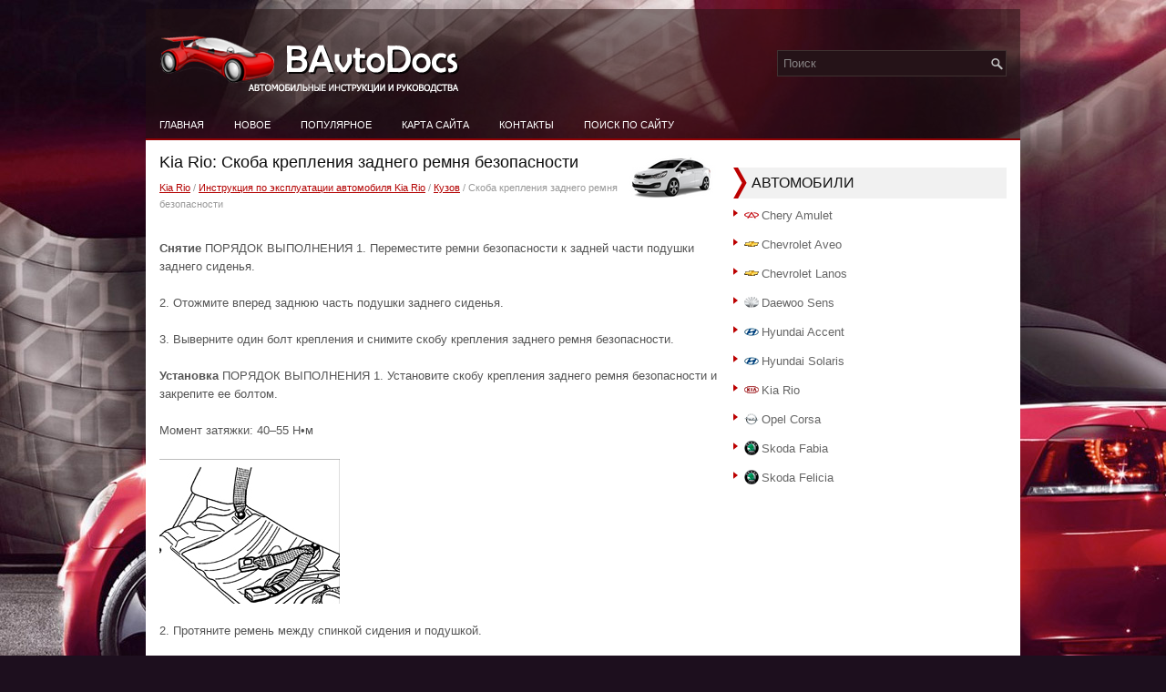

--- FILE ---
content_type: text/html
request_url: https://www.bavtodocs.ru/skoba_krepleniya_zadnego_remnya_bezopasnosti-2445.html
body_size: 4096
content:
<!DOCTYPE html PUBLIC "-//W3C//DTD XHTML 1.0 Transitional//EN" "http://www.w3.org/TR/xhtml1/DTD/xhtml1-transitional.dtd">
<html xmlns="http://www.w3.org/1999/xhtml" dir="ltr" lang="en-US"><head profile="http://gmpg.org/xfn/11">
<meta http-equiv="Content-Type" content="text/html; charset=windows-1251">
<title>Kia Rio: Скоба крепления заднего ремня безопасности - Кузов - Инструкция по эксплуатации автомобиля Kia Rio</title>
<meta name="description" content="Инструкция по эксплуатации автомобиля Kia Rio. Кузов. Скоба крепления заднего ремня безопасности">
<link rel="stylesheet" href="css/reset.css" type="text/css" media="screen, projection">
<link rel="stylesheet" href="css/defaults.css" type="text/css" media="screen, projection">
<link rel="stylesheet" href="style.css" type="text/css" media="screen, projection">
<link href="favicon.ico" rel="Shortcut Icon" type="image/x-icon" />
<meta name="viewport" content="width=device-width; initial-scale=1.0">
<link href="media-queries.css" rel="stylesheet" type="text/css">
<!-- html5.js for IE less than 9 -->
<!--[if lt IE 9]>
	<script src="http://html5shim.googlecode.com/svn/trunk/html5.js"></script>
<![endif]-->

<!-- css3-mediaqueries.js for IE less than 9 -->
<!--[if lt IE 9]>
	<script src="http://css3-mediaqueries-js.googlecode.com/svn/trunk/css3-mediaqueries.js"></script>
<![endif]-->
<script async src="https://pagead2.googlesyndication.com/pagead/js/adsbygoogle.js"></script>
<script>
     (adsbygoogle = window.adsbygoogle || []).push({
          google_ad_client: "ca-pub-4191894785090842",
          enable_page_level_ads: true
     });
</script>

</head>

<body class="home blog">

<div id="container">

    <div id="header">

        <div class="logo">

            <a href="/"><img src="images/logo.png" alt="Инструкции к автомобилям B класса" title="Инструкции к автомобилям B класса"></a>

        </div><!-- .logo -->

        <div class="header-right">
            <div id="topsearch">

<div id="search" title="Type and hit enter">
    <form method="get" id="searchform" action="/search.php">
        <input type="hidden" name="cx" value="partner-pub-4191894785090842:5523489931" />
    <input type="hidden" name="cof" value="FORID:11" />
    <input type="hidden" name="ie" value="Windows-1252" />
        <input value="Поиск" name="q" id="s" onblur="if (this.value == '')  {this.value = 'Поиск';}" onfocus="if (this.value == 'Поиск') {this.value = '';}" type="text">
    <input value="CarsPark" name="wptheme" type="hidden"></form>
</div><!-- #search -->            </div>
        </div><!-- .header-right -->

    </div><!-- #header -->

            <div class="clearfix">
            			        <div class="menu-primary-container">
			<ul class="menus menu-primary sf-js-enabled">
	<li><a href="/">Главная</a></li>
	<li><a href="/new.html">Новое</a></li>
	<li><a href="/top.html">Популярное</a></li>
	<li><a href="/sitemap.html">Карта сайта</a></li>
	<li><a href="/contacts.html">Контакты</a></li>
	<li><a href="/search.php">Поиск по сайту</a></li>
			</ul>
		</div>
                      <!--.primary menu-->
                </div>


    <div id="main">

<div id="content">
<div class="post-wrap clearfix">
    <div class="post">

        <h2 class="title"><img src="images/pages/small/7.png" alt="Kia Rio: Скоба крепления заднего ремня безопасности - Кузов - Инструкция по эксплуатации автомобиля Kia Rio" border="0" width="100" align=right style="margin: 0px 3px 0 3px">Kia Rio: Скоба крепления заднего ремня безопасности</h2>

        <div class="postmeta-primary">

            <span><div style="font-size:11px; text-decoration:none; margin-top:5px;"><a href="kia_rio-7.html">Kia Rio</a> / <a href="instruktsiya_po_ekspluatatsii_avtomobilya_kia_rio-2067.html">Инструкция по эксплуатации автомобиля Kia Rio</a> / <a href="kuzov-2401.html">Кузов</a> /  Скоба крепления заднего ремня безопасности</div></span>
      </div>

        <div class="entry clearfix">
<div style="overflow:hidden">
<script type="text/javascript"><!--
google_ad_client = "ca-pub-4191894785090842";
/* bavtodocs.ru 3 */
google_ad_slot = "6490001802";
google_ad_width = 728;
google_ad_height = 90;
//-->
</script>
<script type="text/javascript"
src="http://pagead2.googlesyndication.com/pagead/show_ads.js">
</script>
</div>
<p><p><b>Снятие 
</b> 
ПОРЯДОК ВЫПОЛНЕНИЯ 
1. Переместите ремни безопасности к задней части подушки заднего сиденья.<p>
2. Отожмите вперед заднюю часть подушки заднего сиденья.<p>
3. Выверните один болт крепления и снимите скобу крепления заднего ремня 
безопасности.<p>
<b>Установка 
</b> 
ПОРЯДОК ВЫПОЛНЕНИЯ 
1. Установите скобу крепления заднего ремня безопасности и закрепите ее болтом.<p>
Момент затяжки: 40–55 Н•м</p>
<p><img alt="2. Протяните ремень между спинкой сидения и подушкой." border="0" src="images/books/2067/13/index.128.gif"></p>
<p>2. Протяните ремень между спинкой сидения и подушкой.</p><ul></ul></table></ul><div style="clear:both"></div><div align="center"><div style="overflow:hidden">
<script type="text/javascript"><!--
google_ad_client = "ca-pub-4191894785090842";
/* bavtodocs.ru 1 */
google_ad_slot = "7966735000";
google_ad_width = 468;
google_ad_height = 60;
//-->
</script>
<script type="text/javascript"
src="http://pagead2.googlesyndication.com/pagead/show_ads.js">
</script>
</div></div>
<div style="width: 290px; margin:5px; float:left">
<h5 style="margin:5px 0"><a href="remni_bezopasnosti_zadnego_sidenya-2444.html" style="text-decoration:none"><img src="images/previus.gif" alt="" border="0" style="float:left; margin-right:3px;"><span>Ремни безопасности заднего сиденья</span></a></h5>
   Снятие 
 
ПОРЯДОК ВЫПОЛНЕНИЯ

1. Снимите подушку заднего сиденья.
2. Выверните один болт крепления ремня безопасности к кронштейну.

3. Медленно отпустите ремень до втягивания его натяжителем р ...
   </p></div>
<div style="width: 290px; margin:5px; float:left">
<h5 style="margin:5px 0"><a href="rasstoyaniya_sproektirovannie_na_ploskost_dlya_proverki_rasstoyaniy_mezhdu_otdelnimi_tochkami_kuzova_avtomobilya-2446.html" style="text-decoration:none"><img src="images/next.gif" alt="" border="0" style="float:right; margin-left:3px;"><span>Расстояния, спроектированные на плоскость, для проверки расстояний между 
отдельными точками кузова автомобиля</span></a></h5>
   ОБЩИЕ СВЕДЕНИЯ

Точка измерения Описание
A Отверстия диаметром 12 мм в поперечной балке №1
B Отверстия диаметром 12 мм в передней рамке
C Передние отверстия диаметром 20 мм в продольных усилителя ...
   </p></div>
<div style="clear:both"></div><div style="margin-top:0px;">
   <h5 style="margin:5px 0">Другое на сайте:</h5><p><a href="opisanie_osnovnih_uzlov_i_mehanizmov-3788.html"><span>Описание основных узлов и механизмов</span></a><br>
   	
Блок цилиндров с основными компонентами коленчатого вала 1 — Вкладыш первого 
коренного подшипника 2 — Болты крепления крышки коренного подшипника 3 — Крышки 
коренных подшипников 4 — Вкладыши тре ...
   	</p><p><a href="grafik_obsluzhivaniya_vladeltsem-2732.html"><span>График обслуживания владельцем</span></a><br>
   	Приведенные ниже перечни содержат проверки и осмотры автомобиля, которые должны 
выполняться владельцем или уполномоченным дилером компании Киa с указанной периодичностью, 
чтобы обеспечить безопасн ...
   	</p><p><a href="snyatie_i_ustanovka_privodov_perednih_koles-378.html"><span>Снятие и установка приводов передних колес</span></a><br>
   	Приводы передних колес снимают для их замены при повреждении или для замены шарниров. 
Кроме того, приводы передних колес приходится снимать для получения доступа к другим 
агрегатам.
Вам потребуют ...
   	</p></div>
<script>
// <!--
document.write('<iframe src="counter.php?id=2445" width=0 height=0 marginwidth=0 marginheight=0 scrolling=no frameborder=0></iframe>');
// -->

</script>
</p>
        </div>
        </div>
    </div>

        </div><!-- #content -->


<div id="sidebar-primary">
<ul class="widget-container">
<div align="center"><div>
<script type="text/javascript"><!--
google_ad_client = "ca-pub-4191894785090842";
/* russian ac 300x250 */
google_ad_slot = "2897407009";
google_ad_width = 300;
google_ad_height = 250;
//-->
</script>
<script type="text/javascript"
src="http://pagead2.googlesyndication.com/pagead/show_ads.js">
</script>
</div></div>
</ul>
<ul class="widget-container">
<li class="widget"><h3 class="widgettitle">Автомобили</h3>		<ul>
	<li><img src="images/other/chery.png" width="16" height="16" alt="" border="0" align="middle" style="margin: 0px 3px -3px 0;"><a href="/chery_amulet-1.html">Chery Amulet</a></li>
	<li><img src="images/other/chevrolet.png" width="16" height="16" alt="" border="0" align="middle" style="margin: 0px 3px -3px 0;"><a href="/chevrolet_aveo-2.html">Chevrolet Aveo</a></li>
	<li><img src="images/other/chevrolet.png" width="16" height="16" alt="" border="0" align="middle" style="margin: 0px 3px -3px 0;"><a href="/chevrolet_lanos-3.html">Chevrolet Lanos</a></li>
	<li><img src="images/other/daewoo.png" width="16" height="16" alt="" border="0" align="middle" style="margin: 0px 3px -3px 0;"><a href="/daewoo_sens-4.html">Daewoo Sens</a></li>
	<li><img src="images/other/hyundai.png" width="16" height="16" alt="" border="0" align="middle" style="margin: 0px 3px -3px 0;"><a href="/hyundai_accent-5.html">Hyundai Accent</a></li>
	<li><img src="images/other/hyundai.png" width="16" height="16" alt="" border="0" align="middle" style="margin: 0px 3px -3px 0;"><a href="/hyundai_solaris-6.html">Hyundai Solaris</a></li>
	<li><img src="images/other/kia.png" width="16" height="16" alt="" border="0" align="middle" style="margin: 0px 3px -3px 0;"><a href="/kia_rio-7.html">Kia Rio</a></li>
	<li><img src="images/other/opel.png" width="16" height="16" alt="" border="0" align="middle" style="margin: 0px 3px -3px 0;"><a href="/opel_corsa-8.html">Opel Corsa</a></li>
	<li><img src="images/other/skoda.png" width="16" height="16" alt="" border="0" align="middle" style="margin: 0px 3px -3px 0;"><a href="/skoda_fabia-9.html">Skoda Fabia</a></li>
	<li><img src="images/other/skoda.png" width="16" height="16" alt="" border="0" align="middle" style="margin: 0px 3px -3px 0;"><a href="/skoda_felicia-10.html">Skoda Felicia</a></li>
		</ul>
</li></ul>
<ul class="widget-container">
<div align="center"><!--LiveInternet counter--><script type="text/javascript"><!--
document.write("<a href='https://www.liveinternet.ru/click' "+
"target=_blank><img class='counter' src='https://counter.yadro.ru/hit?t11.1;r"+
escape(document.referrer)+((typeof(screen)=="undefined")?"":
";s"+screen.width+"*"+screen.height+"*"+(screen.colorDepth?
screen.colorDepth:screen.pixelDepth))+";u"+escape(document.URL)+
";h"+escape(document.title.substring(0,80))+";"+Math.random()+
"' alt='' title='LiveInternet: показано число просмотров за 24"+
" часа, посетителей за 24 часа и за сегодня' "+
"border=0 width=88 height=31><\/a>")//--></script><!--/LiveInternet-->
<br>
<!--LiveInternet counter--><script type="text/javascript"><!--
document.write("<a href='https://www.liveinternet.ru/click;English_Auto_Manuals' "+
"target=_blank><img src='//counter.yadro.ru/hit;English_Auto_Manuals?t24.1;r"+
escape(document.referrer)+((typeof(screen)=="undefined")?"":
";s"+screen.width+"*"+screen.height+"*"+(screen.colorDepth?
screen.colorDepth:screen.pixelDepth))+";u"+escape(document.URL)+
";h"+escape(document.title.substring(0,80))+";"+Math.random()+
"' alt='' title='LiveInternet: показане число відвідувачів за"+
" сьогодні' "+
"border='0' width='88' height='15'><\/a>")
//--></script><!--/LiveInternet--></div>
</ul>

</div><!-- #sidebar-primary -->

    </div><!-- #main -->


    <div id="footer">

        <div id="copyrights">
             © 2011-2026  Copyright www.bavtodocs.ru 0.0233
        </div>

        <!-- #copyrights -->

        <div id="credits"></div>

    </div><!-- #footer -->

</div><!-- #container -->

</body></html>

--- FILE ---
content_type: text/html; charset=utf-8
request_url: https://www.google.com/recaptcha/api2/aframe
body_size: 268
content:
<!DOCTYPE HTML><html><head><meta http-equiv="content-type" content="text/html; charset=UTF-8"></head><body><script nonce="8lYYxTIZ2Bv7-1GWuSYOOw">/** Anti-fraud and anti-abuse applications only. See google.com/recaptcha */ try{var clients={'sodar':'https://pagead2.googlesyndication.com/pagead/sodar?'};window.addEventListener("message",function(a){try{if(a.source===window.parent){var b=JSON.parse(a.data);var c=clients[b['id']];if(c){var d=document.createElement('img');d.src=c+b['params']+'&rc='+(localStorage.getItem("rc::a")?sessionStorage.getItem("rc::b"):"");window.document.body.appendChild(d);sessionStorage.setItem("rc::e",parseInt(sessionStorage.getItem("rc::e")||0)+1);localStorage.setItem("rc::h",'1769107020182');}}}catch(b){}});window.parent.postMessage("_grecaptcha_ready", "*");}catch(b){}</script></body></html>